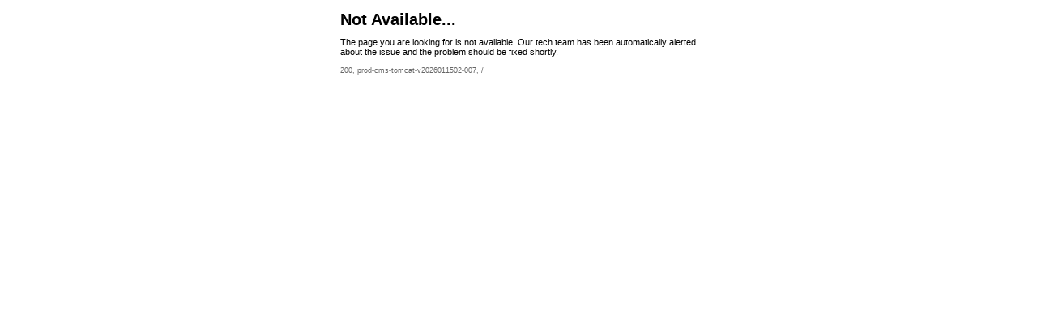

--- FILE ---
content_type: text/html;charset=UTF-8
request_url: https://www.ccscyclones.com/apps/pages/index.jsp?uREC_ID=584667&type=d&pREC_ID=1075117
body_size: 118
content:





	<html>
	<head>
		<title>Not Available...</title>
		<meta http-equiv="Content-Type" content="text/html; charset=UTF-8">
		<meta http-equiv="author" content="Educational Networks">
		<meta name="generator" content="SchoolSitePro" />
	</head>
	
	<body style="background-color: #FFFFFF;">
	
	<center>
	<table cellpadding="5" cellspacing="0" border="0" width="450">
	<tr>
		<td style="font-family: Verdana, Arial, Helvetica, sans-serif; font-size: 15pt; color: black;">
			<b>Not Available...</b>
		</td>
	</tr>
	<tr>
		<td style="font-family: Verdana, Arial, Helvetica, sans-serif; font-size: 8pt; color: black;">
			The page you are looking for is not available. Our tech team has been automatically alerted about the issue and the problem should be fixed shortly.<br><br>
			
			<font style="font-family: Verdana, Arial, Helvetica, sans-serif; font-size: 9px; color:#666666;">200, prod-cms-tomcat-v2026011502-007, /</font>
		</td>
	</tr>
	</table>
	</center>
	
	</body>
	</html>

